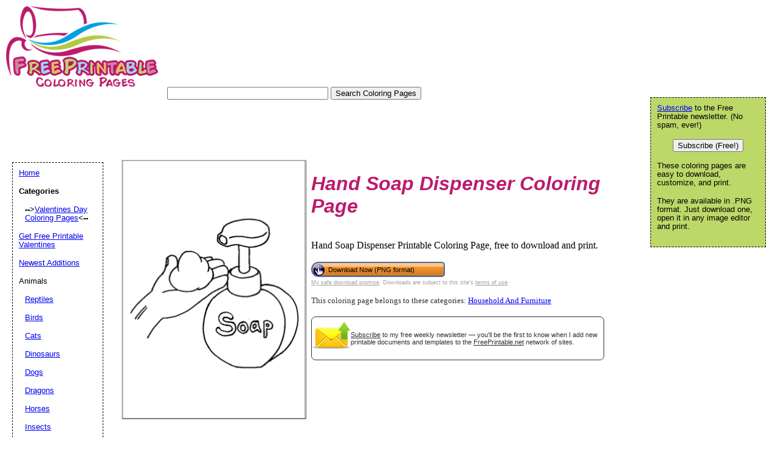

--- FILE ---
content_type: text/html; charset=UTF-8
request_url: https://www.freeprintablecoloringpages.net/showcover/Household_And_Furniture/Hand_Soap_Dispenser
body_size: 12329
content:
<!DOCTYPE html PUBLIC "-//W3C//DTD HTML 4.01 Transitional//EN" "//www.w3.org/TR/html4/loose.dtd"><html><head><meta charset="UTF-8"/>
<script>var __ezHttpConsent={setByCat:function(src,tagType,attributes,category,force,customSetScriptFn=null){var setScript=function(){if(force||window.ezTcfConsent[category]){if(typeof customSetScriptFn==='function'){customSetScriptFn();}else{var scriptElement=document.createElement(tagType);scriptElement.src=src;attributes.forEach(function(attr){for(var key in attr){if(attr.hasOwnProperty(key)){scriptElement.setAttribute(key,attr[key]);}}});var firstScript=document.getElementsByTagName(tagType)[0];firstScript.parentNode.insertBefore(scriptElement,firstScript);}}};if(force||(window.ezTcfConsent&&window.ezTcfConsent.loaded)){setScript();}else if(typeof getEzConsentData==="function"){getEzConsentData().then(function(ezTcfConsent){if(ezTcfConsent&&ezTcfConsent.loaded){setScript();}else{console.error("cannot get ez consent data");force=true;setScript();}});}else{force=true;setScript();console.error("getEzConsentData is not a function");}},};</script>
<script>var ezTcfConsent=window.ezTcfConsent?window.ezTcfConsent:{loaded:false,store_info:false,develop_and_improve_services:false,measure_ad_performance:false,measure_content_performance:false,select_basic_ads:false,create_ad_profile:false,select_personalized_ads:false,create_content_profile:false,select_personalized_content:false,understand_audiences:false,use_limited_data_to_select_content:false,};function getEzConsentData(){return new Promise(function(resolve){document.addEventListener("ezConsentEvent",function(event){var ezTcfConsent=event.detail.ezTcfConsent;resolve(ezTcfConsent);});});}</script>
<script>if(typeof _setEzCookies!=='function'){function _setEzCookies(ezConsentData){var cookies=window.ezCookieQueue;for(var i=0;i<cookies.length;i++){var cookie=cookies[i];if(ezConsentData&&ezConsentData.loaded&&ezConsentData[cookie.tcfCategory]){document.cookie=cookie.name+"="+cookie.value;}}}}
window.ezCookieQueue=window.ezCookieQueue||[];if(typeof addEzCookies!=='function'){function addEzCookies(arr){window.ezCookieQueue=[...window.ezCookieQueue,...arr];}}
addEzCookies([{name:"ezoab_188396",value:"mod112-c; Path=/; Domain=freeprintablecoloringpages.net; Max-Age=7200",tcfCategory:"store_info",isEzoic:"true",},{name:"ezosuibasgeneris-1",value:"78cfdeb9-ac5a-4511-57a6-0a619e15b1f3; Path=/; Domain=freeprintablecoloringpages.net; Expires=Thu, 21 Jan 2027 12:37:24 UTC; Secure; SameSite=None",tcfCategory:"understand_audiences",isEzoic:"true",}]);if(window.ezTcfConsent&&window.ezTcfConsent.loaded){_setEzCookies(window.ezTcfConsent);}else if(typeof getEzConsentData==="function"){getEzConsentData().then(function(ezTcfConsent){if(ezTcfConsent&&ezTcfConsent.loaded){_setEzCookies(window.ezTcfConsent);}else{console.error("cannot get ez consent data");_setEzCookies(window.ezTcfConsent);}});}else{console.error("getEzConsentData is not a function");_setEzCookies(window.ezTcfConsent);}</script><script type="text/javascript" data-ezscrex='false' data-cfasync='false'>window._ezaq = Object.assign({"edge_cache_status":12,"edge_response_time":122,"url":"https://www.freeprintablecoloringpages.net/showcover/Household_And_Furniture/Hand_Soap_Dispenser"}, typeof window._ezaq !== "undefined" ? window._ezaq : {});</script><script type="text/javascript" data-ezscrex='false' data-cfasync='false'>window._ezaq = Object.assign({"ab_test_id":"mod112-c"}, typeof window._ezaq !== "undefined" ? window._ezaq : {});window.__ez=window.__ez||{};window.__ez.tf={};</script><script type="text/javascript" data-ezscrex='false' data-cfasync='false'>window.ezDisableAds = true;</script>
<script data-ezscrex='false' data-cfasync='false' data-pagespeed-no-defer>var __ez=__ez||{};__ez.stms=Date.now();__ez.evt={};__ez.script={};__ez.ck=__ez.ck||{};__ez.template={};__ez.template.isOrig=true;__ez.queue=__ez.queue||function(){var e=0,i=0,t=[],n=!1,o=[],r=[],s=!0,a=function(e,i,n,o,r,s,a){var l=arguments.length>7&&void 0!==arguments[7]?arguments[7]:window,d=this;this.name=e,this.funcName=i,this.parameters=null===n?null:w(n)?n:[n],this.isBlock=o,this.blockedBy=r,this.deleteWhenComplete=s,this.isError=!1,this.isComplete=!1,this.isInitialized=!1,this.proceedIfError=a,this.fWindow=l,this.isTimeDelay=!1,this.process=function(){f("... func = "+e),d.isInitialized=!0,d.isComplete=!0,f("... func.apply: "+e);var i=d.funcName.split("."),n=null,o=this.fWindow||window;i.length>3||(n=3===i.length?o[i[0]][i[1]][i[2]]:2===i.length?o[i[0]][i[1]]:o[d.funcName]),null!=n&&n.apply(null,this.parameters),!0===d.deleteWhenComplete&&delete t[e],!0===d.isBlock&&(f("----- F'D: "+d.name),m())}},l=function(e,i,t,n,o,r,s){var a=arguments.length>7&&void 0!==arguments[7]?arguments[7]:window,l=this;this.name=e,this.path=i,this.async=o,this.defer=r,this.isBlock=t,this.blockedBy=n,this.isInitialized=!1,this.isError=!1,this.isComplete=!1,this.proceedIfError=s,this.fWindow=a,this.isTimeDelay=!1,this.isPath=function(e){return"/"===e[0]&&"/"!==e[1]},this.getSrc=function(e){return void 0!==window.__ezScriptHost&&this.isPath(e)&&"banger.js"!==this.name?window.__ezScriptHost+e:e},this.process=function(){l.isInitialized=!0,f("... file = "+e);var i=this.fWindow?this.fWindow.document:document,t=i.createElement("script");t.src=this.getSrc(this.path),!0===o?t.async=!0:!0===r&&(t.defer=!0),t.onerror=function(){var e={url:window.location.href,name:l.name,path:l.path,user_agent:window.navigator.userAgent};"undefined"!=typeof _ezaq&&(e.pageview_id=_ezaq.page_view_id);var i=encodeURIComponent(JSON.stringify(e)),t=new XMLHttpRequest;t.open("GET","//g.ezoic.net/ezqlog?d="+i,!0),t.send(),f("----- ERR'D: "+l.name),l.isError=!0,!0===l.isBlock&&m()},t.onreadystatechange=t.onload=function(){var e=t.readyState;f("----- F'D: "+l.name),e&&!/loaded|complete/.test(e)||(l.isComplete=!0,!0===l.isBlock&&m())},i.getElementsByTagName("head")[0].appendChild(t)}},d=function(e,i){this.name=e,this.path="",this.async=!1,this.defer=!1,this.isBlock=!1,this.blockedBy=[],this.isInitialized=!0,this.isError=!1,this.isComplete=i,this.proceedIfError=!1,this.isTimeDelay=!1,this.process=function(){}};function c(e,i,n,s,a,d,c,u,f){var m=new l(e,i,n,s,a,d,c,f);!0===u?o[e]=m:r[e]=m,t[e]=m,h(m)}function h(e){!0!==u(e)&&0!=s&&e.process()}function u(e){if(!0===e.isTimeDelay&&!1===n)return f(e.name+" blocked = TIME DELAY!"),!0;if(w(e.blockedBy))for(var i=0;i<e.blockedBy.length;i++){var o=e.blockedBy[i];if(!1===t.hasOwnProperty(o))return f(e.name+" blocked = "+o),!0;if(!0===e.proceedIfError&&!0===t[o].isError)return!1;if(!1===t[o].isComplete)return f(e.name+" blocked = "+o),!0}return!1}function f(e){var i=window.location.href,t=new RegExp("[?&]ezq=([^&#]*)","i").exec(i);"1"===(t?t[1]:null)&&console.debug(e)}function m(){++e>200||(f("let's go"),p(o),p(r))}function p(e){for(var i in e)if(!1!==e.hasOwnProperty(i)){var t=e[i];!0===t.isComplete||u(t)||!0===t.isInitialized||!0===t.isError?!0===t.isError?f(t.name+": error"):!0===t.isComplete?f(t.name+": complete already"):!0===t.isInitialized&&f(t.name+": initialized already"):t.process()}}function w(e){return"[object Array]"==Object.prototype.toString.call(e)}return window.addEventListener("load",(function(){setTimeout((function(){n=!0,f("TDELAY -----"),m()}),5e3)}),!1),{addFile:c,addFileOnce:function(e,i,n,o,r,s,a,l,d){t[e]||c(e,i,n,o,r,s,a,l,d)},addDelayFile:function(e,i){var n=new l(e,i,!1,[],!1,!1,!0);n.isTimeDelay=!0,f(e+" ...  FILE! TDELAY"),r[e]=n,t[e]=n,h(n)},addFunc:function(e,n,s,l,d,c,u,f,m,p){!0===c&&(e=e+"_"+i++);var w=new a(e,n,s,l,d,u,f,p);!0===m?o[e]=w:r[e]=w,t[e]=w,h(w)},addDelayFunc:function(e,i,n){var o=new a(e,i,n,!1,[],!0,!0);o.isTimeDelay=!0,f(e+" ...  FUNCTION! TDELAY"),r[e]=o,t[e]=o,h(o)},items:t,processAll:m,setallowLoad:function(e){s=e},markLoaded:function(e){if(e&&0!==e.length){if(e in t){var i=t[e];!0===i.isComplete?f(i.name+" "+e+": error loaded duplicate"):(i.isComplete=!0,i.isInitialized=!0)}else t[e]=new d(e,!0);f("markLoaded dummyfile: "+t[e].name)}},logWhatsBlocked:function(){for(var e in t)!1!==t.hasOwnProperty(e)&&u(t[e])}}}();__ez.evt.add=function(e,t,n){e.addEventListener?e.addEventListener(t,n,!1):e.attachEvent?e.attachEvent("on"+t,n):e["on"+t]=n()},__ez.evt.remove=function(e,t,n){e.removeEventListener?e.removeEventListener(t,n,!1):e.detachEvent?e.detachEvent("on"+t,n):delete e["on"+t]};__ez.script.add=function(e){var t=document.createElement("script");t.src=e,t.async=!0,t.type="text/javascript",document.getElementsByTagName("head")[0].appendChild(t)};__ez.dot=__ez.dot||{};__ez.queue.addFileOnce('/detroitchicago/boise.js', '/detroitchicago/boise.js?gcb=195-0&cb=5', true, [], true, false, true, false);__ez.queue.addFileOnce('/parsonsmaize/abilene.js', '/parsonsmaize/abilene.js?gcb=195-0&cb=e80eca0cdb', true, [], true, false, true, false);__ez.queue.addFileOnce('/parsonsmaize/mulvane.js', '/parsonsmaize/mulvane.js?gcb=195-0&cb=e75e48eec0', true, ['/parsonsmaize/abilene.js'], true, false, true, false);__ez.queue.addFileOnce('/detroitchicago/birmingham.js', '/detroitchicago/birmingham.js?gcb=195-0&cb=539c47377c', true, ['/parsonsmaize/abilene.js'], true, false, true, false);</script>
<script data-ezscrex="false" type="text/javascript" data-cfasync="false">window._ezaq = Object.assign({"ad_cache_level":0,"adpicker_placement_cnt":0,"ai_placeholder_cache_level":0,"ai_placeholder_placement_cnt":-1,"domain":"freeprintablecoloringpages.net","domain_id":188396,"ezcache_level":1,"ezcache_skip_code":0,"has_bad_image":0,"has_bad_words":0,"is_sitespeed":0,"lt_cache_level":0,"response_size":36132,"response_size_orig":30357,"response_time_orig":123,"template_id":5,"url":"https://www.freeprintablecoloringpages.net/showcover/Household_And_Furniture/Hand_Soap_Dispenser","word_count":0,"worst_bad_word_level":0}, typeof window._ezaq !== "undefined" ? window._ezaq : {});__ez.queue.markLoaded('ezaqBaseReady');</script>
<script type='text/javascript' data-ezscrex='false' data-cfasync='false'>
window.ezAnalyticsStatic = true;

function analyticsAddScript(script) {
	var ezDynamic = document.createElement('script');
	ezDynamic.type = 'text/javascript';
	ezDynamic.innerHTML = script;
	document.head.appendChild(ezDynamic);
}
function getCookiesWithPrefix() {
    var allCookies = document.cookie.split(';');
    var cookiesWithPrefix = {};

    for (var i = 0; i < allCookies.length; i++) {
        var cookie = allCookies[i].trim();

        for (var j = 0; j < arguments.length; j++) {
            var prefix = arguments[j];
            if (cookie.indexOf(prefix) === 0) {
                var cookieParts = cookie.split('=');
                var cookieName = cookieParts[0];
                var cookieValue = cookieParts.slice(1).join('=');
                cookiesWithPrefix[cookieName] = decodeURIComponent(cookieValue);
                break; // Once matched, no need to check other prefixes
            }
        }
    }

    return cookiesWithPrefix;
}
function productAnalytics() {
	var d = {"pr":[6],"omd5":"cfcfc62b2e9d5a18dc4eaacb27ec3fae","nar":"risk score"};
	d.u = _ezaq.url;
	d.p = _ezaq.page_view_id;
	d.v = _ezaq.visit_uuid;
	d.ab = _ezaq.ab_test_id;
	d.e = JSON.stringify(_ezaq);
	d.ref = document.referrer;
	d.c = getCookiesWithPrefix('active_template', 'ez', 'lp_');
	if(typeof ez_utmParams !== 'undefined') {
		d.utm = ez_utmParams;
	}

	var dataText = JSON.stringify(d);
	var xhr = new XMLHttpRequest();
	xhr.open('POST','/ezais/analytics?cb=1', true);
	xhr.onload = function () {
		if (xhr.status!=200) {
            return;
		}

        if(document.readyState !== 'loading') {
            analyticsAddScript(xhr.response);
            return;
        }

        var eventFunc = function() {
            if(document.readyState === 'loading') {
                return;
            }
            document.removeEventListener('readystatechange', eventFunc, false);
            analyticsAddScript(xhr.response);
        };

        document.addEventListener('readystatechange', eventFunc, false);
	};
	xhr.setRequestHeader('Content-Type','text/plain');
	xhr.send(dataText);
}
__ez.queue.addFunc("productAnalytics", "productAnalytics", null, true, ['ezaqBaseReady'], false, false, false, true);
</script><base href="https://www.freeprintablecoloringpages.net/showcover/Household_And_Furniture/Hand_Soap_Dispenser"/>



	<link rel="canonical" href="https://www.FreePrintableColoringPages.net/showcover/Household_And_Furniture/Hand_Soap_Dispenser"/>

	<link rel="media:thumbnail" href="//www.FreePrintableColoringPages.net/thumbs/Household_And_Furniture/Hand_Soap_Dispenser.png"/>
<!--
<PageMap>
<DataObject type="document">
		<Attribute name="title">Hand Soap Dispenser</Attribute>
    <Attribute name="pngimage">//www.freeprintable.net/png_icon.gif</Attribute>
    <Attribute name="description">Hand Soap Dispenser Printable Coloring Page, free to download and print.</Attribute>
	</DataObject>
 <DataObject type="thumbnail">
    <Attribute name="src" value="//www.FreePrintableColoringPages.net/thumbs/Household_And_Furniture/Hand_Soap_Dispenser.png" />
    <Attribute name="height" value="211" />
    <Attribute name="width" value="150" />
 </DataObject>
</PageMap> 
 -->



	<title>Hand Soap Dispenser Coloring Page</title>
	<meta name="resource-type" content="document"/>
	<meta name="description" content="Hand Soap Dispenser Printable Coloring Page, free to download and print."/>
	<meta name="keywords" content="Hand Soap Dispenser Free Printable coloring pages, printable coloring pages, free coloring pages, holiday coloring pages, .PNG"/>
<meta property="og:title" content="Hand Soap Dispenser coloring page"/>
<meta property="og:type" content="product"/>
<meta property="og:url" content="//www.FreePrintableColoringPages.net/showcover/Household_And_Furniture/Hand_Soap_Dispenser"/>
<meta property="og:image" content="//www.FreePrintableColoringPages.net/samples/Household_And_Furniture/Hand_Soap_Dispenser.png"/>
<meta property="og:site_name" content="FreePrintableColoringPages.net"/>
<meta property="fb:admins" content="savetz"/>	
		<script data-ad-client="ca-pub-0754410284344153" async="" src="https://pagead2.googlesyndication.com/pagead/js/adsbygoogle.js"></script>
		<script>
  var googletag = googletag || {};
  googletag.cmd = googletag.cmd || [];
</script>
		
<script type="text/javascript">
googletag.cmd.push(function() {
googletag.defineSlot('/1005945/coloringpages-inside', [728, 90], 'div-gpt-ad-1345835815418-5').addService(googletag.pubads());
googletag.defineSlot('/1005945/coloringpages-inside-lowerleaderboard', [728, 90], 'div-gpt-ad-1348251230938-20').addService(googletag.pubads());
googletag.pubads().enableSingleRequest();
googletag.enableServices();
});
</script>
	<link rel="stylesheet" type="text/css" href="//www.FreePrintableColoringPages.net/style.css"/>
	<link rel="stylesheet" type="text/css" href="//www.FreePrintableColoringPages.net/logo_ad_style.css"/>


	<script language="JavaScript"><!--
	function win(fileName) {
		 myFloater = window.open('','myWindow','scrollbars=yes,status=no,width=500,height=300')
		 myFloater.location.href = fileName;
	}
	//--></script>
<script type='text/javascript'>
var ezoTemplate = 'orig_site';
var ezouid = '1';
var ezoFormfactor = '1';
</script><script data-ezscrex="false" type='text/javascript'>
var soc_app_id = '0';
var did = 188396;
var ezdomain = 'freeprintablecoloringpages.net';
var ezoicSearchable = 1;
</script></head>

<body>

	<div id="logo-header"><a href="//www.FreePrintableColoringPages.net/">
<img src="//www.freeprintablecoloringpages.net/Logo_250.gif" border="0" alt="Free Printable Coloring Pages" width="250" height="133"/>
	</a>

<form action="//www.FreePrintableColoringPages.net/search.php" id="cse-search-box">
  <div>
    <input type="text" name="q" size="31"/>
    <input type="submit" value="Search Coloring Pages"/>
  </div>
</form>
<div style="position: relative;  left:10px;">
<!-- Ezoic - top_of_page - top_of_page --><div id="ezoic-pub-ad-placeholder-101"><ins class="adsbygoogle" style="display:inline-block;width:728px;height:90px" data-ad-client="ca-pub-0754410284344153" data-ad-slot="1605820446"></ins>
	 <script>
(adsbygoogle = window.adsbygoogle || []).push({});
</script>
</div><!-- End Ezoic - top_of_page - top_of_page --></div>
</div>
	





	<div id="center">
			
	<div id="left-wrapper" style="display: table-cell;">
<div id="left">
<div class="samplecover"><img name="samplecoverimg" id="samplecoverimg" data-pin-description="Hand Soap Dispenser Printable Coloring Page, free to download and print." src="//www.freeprintablecoloringpages.net/samples/Household_And_Furniture/Hand_Soap_Dispenser.png" width="300" height="422" alt="Hand Soap Dispenser coloring page" border="0"/></div>			</div>
</div>
<div id="right-wrapper" style="display: table-cell;">
<div id="right">
		<h1><em>Hand Soap Dispenser Coloring Page</em></h1>Hand Soap Dispenser Printable Coloring Page, free to download and print.<br/><br/><form action="//www.freeprintablecoloringpages.net/click2.php" method="post"><input type="hidden" name="image_name" value="Hand_Soap_Dispenser"/><input type="hidden" name="category_name" value="Household_And_Furniture"/><button class="downloadbutton" type="submit" name="png" value="Download Now (PNG format)"><img src="//www.freeprintable.net/images/whitehandclick.png" width="20" height="20" border="0"/><span>Download Now (PNG format)</span></button></form><br style="line-height:4px;"/>
<div class="graytext"><a class="graytext" href="javascript:win(&#39;//www.freeprintable.net/safe_download.php&#39;)">My safe download promise</a>. Downloads are subject to this site&#39;s <a class="graytext" href="javascript:win(&#39;//www.freeprintable.net/terms.php?s=FreePrintableColoringPages.net&#39;)">terms of use</a>.</div><br/>

<div>
<div class="darkgraytext cathighlighttext">This coloring page belongs to these categories: <a href="//www.freeprintablecoloringpages.net/category/Household_And_Furniture">Household And Furniture</a></div>
</div>
<br/>

  <div name="newslettersignupdiv" id="newslettersignupdiv" style="display: table;">
  <a href="#" onclick="load_aweber_on_click(); allowAweberCookie(); return false;" style="text-decoration: none">
  <div style="vertical-align:middle; display: table-cell;">  
<img style="vertical-align: middle;" src="//www.freeprintable.net/images/email-icon2.png" border="0" width="64" height="64"/>
</div>
</a>
<span class="darkgraytext" style="display: table-cell;"><a href="#" onclick="load_aweber_on_click(); allowAweberCookie(); return false;">Subscribe</a> to my free weekly newsletter — you&#39;ll be the first to know when I add new printable documents and templates to the <a rel="nofollow" href="//www.freeprintable.net">FreePrintable.net</a> network of sites.</span>
</div>

  </div>
</div>
<br clear="all"/>
<script language="JavaScript">
var total_related=14;
</script>
<br/><p class="related_download_text">People who printed this coloring page also printed...</p>  <div style="display: table; margin-left: auto; margin-right: auto;">
<div id="leftscrollbutton" style="display: table-cell; vertical-align: middle;" onclick="scrollDivLeft(&#39;related-outer&#39;, this);"><div class="scrollbuttons"></div></div>

  <div id="related-outer"><div id="related-inner" style="width: 725px;"><div class="scroll_item" id="scroll_item_1"><a rel="nofollow" href="//www.FreePrintableColoringPages.net/showcover/World_Flags/Guatemala_Flag"><div class="scroll_image"><div class="scroll_imageimg"><img nopin="nopin" border="0" src="//www.FreePrintableColoringPages.net/thumbs/World_Flags/Guatemala_Flag.png" width="135" height="85"/></div></div><div class="scroll_text">Guatemala Flag</div></a></div><div class="scroll_item" id="scroll_item_2"><a rel="nofollow" href="//www.FreePrintableColoringPages.net/showcover/Find_The_Differences/FTD_Kids_at_Library"><div class="scroll_image"><div class="scroll_imageimg"><img nopin="nopin" border="0" src="//www.FreePrintableColoringPages.net/thumbs/Find_The_Differences/FTD_Kids_at_Library.png" width="135" height="135"/></div></div><div class="scroll_text">FTD Kids at Library</div></a></div><div class="scroll_item" id="scroll_item_3"><a rel="nofollow" href="//www.AdultColoringPages.net/showcover/Maps/Nevada"><div class="scroll_image"><div class="scroll_imageimg"><img nopin="nopin" border="0" src="//www.AdultColoringPages.net/thumbs/Maps/Nevada.png" width="135" height="104"/></div></div><div class="scroll_text">Nevada</div></a></div><div class="scroll_item" id="scroll_item_4"><a rel="nofollow" href="//www.AdultColoringPages.net/showcover/Maps/US_Counties"><div class="scroll_image"><div class="scroll_imageimg"><img nopin="nopin" border="0" src="//www.AdultColoringPages.net/thumbs/Maps/US_Counties.png" width="135" height="104"/></div></div><div class="scroll_text">US Counties</div></a></div><div class="scroll_item" id="scroll_item_5"><a rel="nofollow" href="//www.FreeNameTags.net/preview/Christmas_Poinsettia_Frame"><div class="scroll_image"><div class="scroll_imageimg"><img nopin="nopin" border="0" src="//www.FreeNameTags.net/thumbs/Christmas_Poinsettia_Frame.png" width="135" height="93"/></div></div><div class="scroll_text">Christmas Poinsettia Frame</div></a></div></div></div>  <div id="rightscrollbutton" style="display: table-cell; vertical-align: middle;" onclick="scrollDivRight(&#39;related-outer&#39;, this);"><div class="scrollbuttons"></div></div>
  </div>
  
<br clear="all"/><br/>
 <div class="dpfad" style="width:300px;">
<div id="lower_inside_ad_div">
<!-- Ezoic - under_first_paragraph - under_first_paragraph --><div id="ezoic-pub-ad-placeholder-102"></div><!-- End Ezoic - under_first_paragraph - under_first_paragraph --></div>
</div>
<!-- EZOIC_REMOVE_BEGIN -->
<script>
var showing_lazy_ad=false;
function fp_lazy_load_ad(sticky_below_id)
{
	if (showing_lazy_ad!=true)
	{
		var footer_div=  document.getElementById('newfooter');
		if (footer_div==null)
		{
			var footer_div=  document.getElementById('footer');
			if (footer_div==null)
			{
				var footer_div=  document.getElementById(sticky_below_id);	
			}
		}
	var stop=footer_div.offsetTop;

		var scrollBottom = ((window.pageYOffset !== undefined) ? window.pageYOffset : (document.documentElement || document.body.parentNode || document.body).scrollTop)+window.innerHeight;


		if (scrollBottom >= stop-20) 
		{
			var dfpdiv = document.createElement('ins');
			dfpdiv.className = "adsbygoogle";
			

			
			if (window.innerWidth >=1366 || window.outerWidth >=1366) 
			{
				dfpdiv.setAttribute("style", "display:inline-block;width:970px;height:250px;");
				dfpdiv.setAttribute("data-ad-slot","3596390045");

			}
			else
			{
				dfpdiv.setAttribute("style", "display:block;");
				dfpdiv.setAttribute("data-ad-format","auto");
				dfpdiv.setAttribute("data-ad-slot","6549856447");
				
			}
			dfpdiv.setAttribute("data-ad-client","ca-pub-0754410284344153");

			document.getElementById(sticky_below_id).appendChild(dfpdiv);

		(adsbygoogle = window.adsbygoogle || []).push({});
		showing_lazy_ad=true;
			
		}
	}
}
window.addEventListener("load", function(){fp_lazy_load_ad("ezoic-pub-ad-placeholder-102");});
window.addEventListener('scroll', function(){fp_lazy_load_ad("ezoic-pub-ad-placeholder-102");});
</script>
	<!-- EZOIC_REMOVE_END -->
			
	
</div>
<br/>
<br/><p id="newfooter">Copyright © 2006-2026 by <a href="//www.savetzpublishing.com/">Savetz Publishing</a>, Inc.
<a rel="nofollow" href="//www.savetzpublishing.com/privacy_policy.php">Privacy Policy</a>.
<a rel="nofollow" href="//www.savetzpublishing.com/contact.php">Contact us</a>. 
</p>


<div id="navright">

<p><a href="#" onclick="load_aweber_on_click(); allowAweberCookie(); return false;">Subscribe</a> to the Free Printable newsletter. (No spam, ever!)

</p><center><button name="submit" value="Subscribe (Free!)" onclick="load_aweber_on_click(); allowAweberCookie(); return false;">Subscribe (Free!)</button></center>
<p></p>


<p>These coloring pages are easy to download, customize, and print.</p>
	<p>They are available in .PNG format. Just download one, open it in any image editor and print.</p>			
		</div>

		<div id="navleft">
			<p><a href="//www.FreePrintableColoringPages.net/">Home</a><br/>
			</p><p><b>Categories</b></p>

			<p>
			</p><p style="margin-left:10px"><b>--&gt;</b><a href="//www.FreePrintableColoringPages.net/category/Valentines_Day">Valentines Day Coloring Pages</a><b>&lt;--</b></p><p><a href="http://www.freeprintablevalentines.net">Get Free Printable Valentines</a></p><p><a href="//www.FreePrintableColoringPages.net/category/Newest_Additions">Newest Additions</a></p><p>Animals</p><p style="margin-left:10px"><a href="//www.FreePrintableColoringPages.net/category/Reptiles">Reptiles</a></p><p style="margin-left:10px"><a href="//www.FreePrintableColoringPages.net/category/Birds">Birds</a></p><p style="margin-left:10px"><a href="//www.FreePrintableColoringPages.net/category/Cats">Cats</a></p><p style="margin-left:10px"><a href="//www.FreePrintableColoringPages.net/category/Dinosaurs">Dinosaurs</a></p><p style="margin-left:10px"><a href="//www.FreePrintableColoringPages.net/category/Dogs">Dogs</a></p><p style="margin-left:10px"><a href="//www.FreePrintableColoringPages.net/category/Dragons">Dragons</a></p><p style="margin-left:10px"><a href="//www.FreePrintableColoringPages.net/category/Horses">Horses</a></p><p style="margin-left:10px"><a href="//www.FreePrintableColoringPages.net/category/Insects">Insects</a></p><p style="margin-left:10px"><a href="//www.FreePrintableColoringPages.net/category/Other_Animals">Other Animals</a></p><p><a href="//www.FreePrintableColoringPages.net/category/Abstract">Abstract</a></p><p><a href="//www.FreePrintableColoringPages.net/category/Bible_Stories">Bible Stories</a></p><p><a href="//www.FreePrintableColoringPages.net/category/Birthday">Birthday</a></p><p><a href="//www.FreePrintableColoringPages.net/category/Circus_And_Carnival">Circus And Carnival</a></p><p><a href="//www.FreePrintableColoringPages.net/category/Color_by_Number">Color by Number</a></p><p><a href="//www.FreePrintableColoringPages.net/category/Construction">Construction</a></p><p><a href="//www.FreePrintableColoringPages.net/category/Dance">Dance</a></p><p><a href="//www.FreePrintableColoringPages.net/category/Fairies">Fairies</a></p><p><a href="//www.FreePrintableColoringPages.net/category/Fantasy_And_Medieval">Fantasy And Medieval</a></p><p><a href="//www.FreePrintableColoringPages.net/category/Stone_Age">Stone Age</a></p><p><a href="//www.FreePrintableColoringPages.net/category/Fashion">Fashion</a></p><p><a href="//www.FreePrintableColoringPages.net/category/Food">Food</a></p><p><a href="//www.FreePrintableColoringPages.net/category/Gardening">Gardening</a></p><p><a href="//www.FreePrintableColoringPages.net/category/Hearts">Hearts</a></p><p><a href="//www.FreePrintableColoringPages.net/category/At_The_Doctor">At The Doctor</a></p><p><a href="//www.FreePrintableColoringPages.net/category/In_The_Kitchen">In The Kitchen</a></p><p><a href="//www.FreePrintableColoringPages.net/category/Office_And_Technology">Office And Technology</a></p><p><a href="//www.FreePrintableColoringPages.net/category/In_The_Ocean">In The Ocean</a></p><p><a href="//www.FreePrintableColoringPages.net/category/Landscapes">Landscapes</a></p><p><a href="//www.FreePrintableColoringPages.net/category/Household_And_Furniture">Household And Furniture</a></p><p>Letters and Numbers</p><p style="margin-left:10px"><a href="//www.FreePrintableColoringPages.net/category/Alphabet">Alphabet</a></p><p style="margin-left:10px"><a href="//www.FreePrintableColoringPages.net/category/Numbers">Numbers</a></p><p style="margin-left:10px"><a href="//www.FreePrintableColoringPages.net/category/Illuminated_Letters">Illuminated Letters</a></p><p style="margin-left:10px"><a href="//www.FreePrintableColoringPages.net/category/Illuminated_Numbers">Illuminated Numbers</a></p><p style="margin-left:10px"><a href="//www.FreePrintableColoringPages.net/category/A_is_for_Apple">A is for Apple</a></p><p><a href="//www.FreePrintableColoringPages.net/category/Magic">Magic</a></p><p><a href="//www.FreePrintableColoringPages.net/category/Military">Military</a></p><p><a href="//www.FreePrintableColoringPages.net/category/Music">Music</a></p><p><a href="//www.FreePrintableColoringPages.net/category/Old_West">Old West</a></p><p><a href="//www.FreePrintableColoringPages.net/category/On_The_Farm">On The Farm</a></p><p><a href="//www.FreePrintableColoringPages.net/category/Outdoor_Recreation">Outdoor Recreation</a></p><p>Outer Space</p><p style="margin-left:10px"><a href="//www.FreePrintableColoringPages.net/category/Planets">Planets</a></p><p style="margin-left:10px"><a href="//www.FreePrintableColoringPages.net/category/Space_Travel">Space Travel</a></p><p style="margin-left:10px"><a href="//www.FreePrintableColoringPages.net/category/Monster">Monster</a></p><p><a href="//www.FreePrintableColoringPages.net/category/People_And_Places">People And Places</a></p><p><a href="//www.FreePrintableColoringPages.net/category/Plants_And_Flowers">Plants And Flowers</a></p><p><a href="//www.FreePrintableColoringPages.net/category/Play_Time">Play Time</a></p><p><a href="//www.FreePrintableColoringPages.net/category/School">School</a></p><p><a href="//www.FreePrintableColoringPages.net/category/Science_Fiction">Science Fiction</a></p><p><a href="//www.FreePrintableColoringPages.net/category/Sports">Sports</a></p><p>Flags</p><p style="margin-left:10px"><a href="//www.FreePrintableColoringPages.net/category/State_Flags">State Flags</a></p><p style="margin-left:10px"><a href="//www.FreePrintableColoringPages.net/category/World_Flags">World Flags</a></p><p><a href="//www.FreePrintableColoringPages.net/category/Snow">Snow</a></p><p><a href="//www.FreePrintableColoringPages.net/category/Sky">Sky</a></p><p>Vehicles</p><p style="margin-left:10px"><a href="//www.FreePrintableColoringPages.net/category/Airplanes">Airplanes</a></p><p style="margin-left:10px"><a href="//www.FreePrintableColoringPages.net/category/Buses_And_Trains">Buses And Trains</a></p><p style="margin-left:10px"><a href="//www.FreePrintableColoringPages.net/category/Cars_And_Trucks">Cars And Trucks</a></p><p style="margin-left:10px"><a href="//www.FreePrintableColoringPages.net/category/Boats">Boats</a></p><p><a href="//www.FreePrintableColoringPages.net/category/Toys">Toys</a></p><p><a href="//www.FreePrintableColoringPages.net/category/US_History">US History</a></p><p><a href="//www.FreePrintableColoringPages.net/category/US_Maps">US Maps</a></p><p><a href="//www.FreePrintableColoringPages.net/category/Weather">Weather</a></p><p>Astrological Signs</p><p style="margin-left:10px"><a href="//www.FreePrintableColoringPages.net/category/Zodiac">Zodiac</a></p><p style="margin-left:10px"><a href="//www.FreePrintableColoringPages.net/category/Chinese_Zodiac">Chinese Zodiac</a></p><p><a href="//www.FreePrintableColoringPages.net/category/Find_The_Differences">Find The Differences</a></p><p><a href="//www.FreePrintableColoringPages.net/category/Animal_Drawings">Animal Drawings</a></p><p><a href="//www.FreePrintableColoringPages.net/category/Hidden_Objects">Hidden Objects</a></p><p><a href="//www.FreePrintableColoringPages.net/category/How_to_Draw">How to Draw</a></p><p>Holidays</p><p style="margin-left:10px"><a href="//www.FreePrintableColoringPages.net/category/Valentines_Day">Valentines Day</a></p><p style="margin-left:10px"><a href="//www.FreePrintableColoringPages.net/category/Saint_Patricks_Day">Saint Patricks Day</a></p><p style="margin-left:10px"><a href="//www.FreePrintableColoringPages.net/category/Easter">Easter</a></p><p style="margin-left:10px"><a href="//www.FreePrintableColoringPages.net/category/Mothers_Day">Mothers Day</a></p><p style="margin-left:10px"><a href="//www.FreePrintableColoringPages.net/category/Fathers_Day">Fathers Day</a></p><p style="margin-left:10px"><a href="//www.FreePrintableColoringPages.net/category/Independence_Day">Independence Day</a></p><p style="margin-left:10px"><a href="//www.FreePrintableColoringPages.net/category/Halloween">Halloween</a></p><p style="margin-left:10px"><a href="//www.FreePrintableColoringPages.net/category/Thanksgiving">Thanksgiving</a></p><p style="margin-left:10px"><a href="//www.FreePrintableColoringPages.net/category/Christmas">Christmas</a></p><p style="margin-left:10px"><a href="//www.FreePrintableColoringPages.net/category/Kwanzaa">Kwanzaa</a></p><p style="margin-left:10px"><a href="//www.FreePrintableColoringPages.net/category/New_Years_Day">New Years Day</a></p>			
			<p></p>
	<br/><br/><font size="-1">If you don&#39;t see a coloring page or category that you want, please take a moment to let us know what you are looking for. </font>
<br/>


   <style>
#sgt_blocking_layer {
  width: 5000px;
  height:5000px;
  top:0px;
  left:0px;
  position: absolute;
  background-color: #000000;
  -webkit-transition: all 3s ease;
  -moz-transition: all 3s ease;
  -ms-transition: all 3s ease;
  -o-transition: all 3s ease;
  transition: all 3s ease;
  opacity:0;
  -moz-opacity:0;
  -Webkit-opacity:0;
  z-index:-100;
  display: none;
}

#popupdiv{
  -webkit-transition: all 1s ease-in-out;
  -moz-transition: all 1s ease-in-out;
  -ms-transition: all 1s ease-in-out;
  -o-transition: all 1s ease-in-out;
  transition: all 1s ease-in-out;
    opacity:0;
  -moz-opacity:0;
  -Webkit-opacity:0;
    z-index:-100;
   position: fixed;

}

</style>

<script type="text/javascript">
var blockingdiv = document.createElement('div');
blockingdiv.id = 'sgt_blocking_layer';
this.document.body.appendChild(blockingdiv);

function convert(s)
{


    s = s.replace( /\u2018|\u2019|\u201A|\uFFFD/g, "'" );
    s = s.replace( /\u201c|\u201d|\u201e/g, '"' );
    s = s.replace( /\u02C6/g, '^' );
    s = s.replace( /\u2039/g, '<' );
    s = s.replace( /\u203A/g, '>' );
    s = s.replace( /\u2013/g, '-' );
    s = s.replace( /\u2014/g, '-' );
    s = s.replace( /\u2026/g, '...' );
    s = s.replace( /\u00A9/g, '(c)' );
    s = s.replace( /\u00AE/g, '(r)' );
    s = s.replace( /\u2122/g, 'TM' );
    s = s.replace( /\u00BC/g, '1/4' );
    s = s.replace( /\u00BD/g, '1/2' );
    s = s.replace( /\u00BE/g, '3/4' );
    s = s.replace(/[\u02DC|\u00A0]/g, " ");
return s;

}



function saveData(popupdivname) {
if (window.XMLHttpRequest)
  {
  fpuchttp=new XMLHttpRequest();
  }
else
  {
  fpuchttp=new ActiveXObject("Microsoft.filtercatxmlhttp");
  }
  
  var postparam='fpusuggestions='+encodeURIComponent(convert(document.getElementById("fpusuggestions").value))+'&fpusuggestemail='+encodeURIComponent(convert(document.getElementById("fpusuggestemail").value));
   fpuchttp.onreadystatechange = function() 
  {
  if (fpuchttp.readyState == 4 && fpuchttp.status == 200) 
  {

  if (fpuchttp.responseText!='')
  {
     document.getElementById('fpu_suggestion_form_div').style.display="none";
     document.getElementById('fpu_suggestion_postsubmit_div').style.display="inline";
     document.fpusuggestform.fpusuggestions.value='';     
  }
  
hide_f_popup(popupdivname);

    document.fpusuggestform.fpusuggest_submit.disabled=false;
  }

   };
  fpuchttp.open("POST",'//www.freeprintablecoloringpages.net/process_suggestions.php', true);
  fpuchttp.setRequestHeader("Content-type","application/x-www-form-urlencoded");

  fpuchttp.send(postparam);
  

  

};
function show_f_popup(popupdivname)
{

  sgt_blocking_layer=this.document.getElementById('sgt_blocking_layer');
  sgt_blocking_layer.style.display="block";
  sgt_blocking_layer.style.zIndex="59999";
  this.document.body.style.overflow="hidden";
  
  var x = sgt_blocking_layer.clientHeight;
  sgt_blocking_layer.style.opacity=0.75;
  sgt_blocking_layer.style.MozOpacity=0.75;
  sgt_blocking_layer.style.WebkitOpacity=0.75;

  this.document.getElementById('fpu_suggestion_form_div').style.display="inline";
  this.document.getElementById('fpu_suggestion_postsubmit_div').style.display="none";
  popupdiv=  this.document.getElementById(popupdivname);
  popupdiv.style.WebkitTransition="all 1s ease";
  popupdiv.style.MozTransition="all 1s ease";
  popupdiv.style.MsTransition="all 1s ease";
  popupdiv.style.OTransition="all 1s ease";
  popupdiv.style.transition="all 1s ease";
  

  popupdiv.style.zIndex='60000';

  popupdiv.style.opacity=1;
  popupdiv.style.MozOpacity=1;
  popupdiv.style.WebkitOpacity=1;
  this.document.getElementById('fpusuggestions').focus();
}

function q_hide_f_popup(popupdivname)
{
  sgt_blocking_layer=this.document.getElementById('sgt_blocking_layer');
  sgt_blocking_layer.style.zIndex="-100";
  this.document.body.style.overflow="visible";
  
  var x = sgt_blocking_layer.clientHeight;
  sgt_blocking_layer.style.opacity=0;
  sgt_blocking_layer.style.MozOpacity=0;
  sgt_blocking_layer.style.WebkitOpacity=0;

  var apopupdiv=  this.document.getElementById(popupdivname);
  apopupdiv.style.zIndex='-100';
  apopupdiv.style.opacity=0;
  apopupdiv.style.MozOpacity=0;
  apopupdiv.style.WebkitOpacity=0;
  apopupdiv.style.WebkitTransition="all 1s ease-in-out";
  apopupdiv.style.MozTransition="all 1s ease-in-out";
  apopupdiv.style.MsTransition="all 1s ease-in-out";
  apopupdiv.style.OTransition="all 1s ease-in-out";
  apopupdiv.style.transition="all 1s ease-in-out";
  sgt_blocking_layer.style.display= 'none';  
}
function hide_f_popup(popupdivname)
{
  sgt_blocking_layer=this.document.getElementById('sgt_blocking_layer');
  sgt_blocking_layer.style.zIndex="-100";
  this.document.body.style.overflow="visible";
  
  var x = sgt_blocking_layer.clientHeight;
  sgt_blocking_layer.style.opacity=0;
  sgt_blocking_layer.style.MozOpacity=0;
  sgt_blocking_layer.style.WebkitOpacity=0;

  var apopupdiv=  this.document.getElementById(popupdivname);
  apopupdiv.style.zIndex='-100';
  apopupdiv.style.opacity=0;
  apopupdiv.style.MozOpacity=0;
  apopupdiv.style.WebkitOpacity=0;
  apopupdiv.style.WebkitTransition="all 4s ease-in-out";
  apopupdiv.style.MozTransition="all 4s ease-in-out";
  apopupdiv.style.MsTransition="all 4s ease-in-out";
  apopupdiv.style.OTransition="all 4s ease-in-out";
  apopupdiv.style.transition="all 4s ease-in-out";
  sgt_blocking_layer.style.display= 'none';
}
function submit_suggestion(popupdivname)
{

      this.document.fpusuggestform.fpusuggest_submit.disabled=true;
      saveData(popupdivname);
    

return false;
}
</script>

       <button style="cursor:pointer;" type="button" onclick="javascript: show_f_popup(&#39;popupdiv&#39;);">Make a suggestion</button>
      <div id="popupdiv" style="border: 5px solid white;border-radius: 25px; top:20%; left:22%; background-color: #12DCF8; width: 355px; height: 335px;"><div id="fpu_suggestion_postsubmit_div" style="display: none">
<center>
<p>
Thank you for your suggestion.
</p>
</center>
</div>
<div id="fpu_suggestion_form_div">
<p style="font-family: verdana, arial, helvetica, sans-serif;
line-height: 1.1em;
margin: 0 0 16px 0;
font-size: 10pt; border-top-left-radius:20px; border-top-right-radius:20px; background-color: #B2DCF8; position: relative; padding:5px 5px 3px 5px;">We&#39;re always adding new printables, and would love to hear your suggestions. What are we missing?</p>
<div style="position: relative; margin:5px 5px 5px 5px; width: 90%; text-align: left;">

<form method="POST" id="fpusuggestform" name="fpusuggestform" style="border-width: 0px" accept-charset="UTF-8">

 <fieldset style="border-style: solid; border-color: #B2DCF8; width: 100%; padding-right:0px;">

 <legend><b>Email address:</b> (optional)</legend>
<input name="fpusuggestemail" id="fpusuggestemail" type="text" style="width: 310px;"/>

 </fieldset>


 <fieldset style="border-style: solid; border-color: #B2DCF8; width: 100%; padding-right:0px; margin-bottom: 10px;">

 <legend><b>Suggestion:</b></legend>

<textarea id="fpusuggestions" name="fpusuggestions" style="resize:none;" cols="36" rows="8"></textarea>

 </fieldset>
<center>
<p>
<button style="cursor:pointer; background-color:white; border-radius: 5px;" type="button" id="fpusuggest_submit" name="fpusuggest_submit" onclick="javascript: return submit_suggestion(&#39;popupdiv&#39;);">Submit Suggestion</button>  
<button style="cursor:pointer; background-color:white; border-radius: 5px;" type="button" onclick="javascript: q_hide_f_popup(&#39;popupdiv&#39;);">Close</button>
</p>
</center>
</form>
</div>
</div></div>  <script type="text/javascript">
var sugpopupele=this.document.getElementById('popupdiv'); 
this.document.body.appendChild(sugpopupele);

 </script>

  			</div>	
			
<script defer="" type="text/javascript" src="//analytics.aweber.com/js/awt_analytics.js?id=7.aL"></script>


<script type="text/javascript">
function addLoadEvent(func) {
  var oldonload = window.onload;
  if (typeof window.onload != 'function') {
    window.onload = func;
  } else {
    window.onload = function() {
      if (oldonload) {
        oldonload();
      }
      func();
    }
  }
}
function load_aweber_on_click()
{

	if (typeof(window.awf_Form_)!='undefined') 
	{ 
		window.awf_Form_.showForm();

	}
	else
	{
    var script = document.createElement("script");
    script.type = "text/javascript";
    script.src = "//forms.aweber.com/form/32/469265732.js"; 
    document.getElementsByTagName("head")[0].appendChild(script);

	}
return false;
	
}
function setCookie(c_name,value,exdays)
{
var exdate=new Date();
exdate.setDate(exdate.getDate() + exdays);
var c_value=escape(value) + ((exdays==null) ? "" : "; expires="+exdate.toUTCString())+';domain='+document.domain+';path=/';
document.cookie=c_name + "=" + c_value;
}
 setCookie("device_type", "notmobile", 63072000); 

function delete_cookie(key)
{
  // Delete a cookie by setting the date of expiry to yesterday
  date = new Date();
  date.setDate(date.getDate() -1);
  document.cookie = escape(key) + '=;expires=' + date+';domain='+document.domain+';path=/';
}

 addLoadEvent(get_start_time);
window.onbeforeunload = function()
{        

    checkAweberStatus();

  
}
var starttime;
function get_start_time()
{
var d = new Date();
starttime = d.getTime(); 

document.cookie='initial_HTTP_REFERER=;domain='+document.domain+';path=/';

}

function checkAweberStatus()
{
  var d = new Date();
  var currenttime = d.getTime(); 
  var elapsedtime=currenttime-this.starttime;


}

function getCookie(c_name)
{
var c_value = document.cookie;
var c_start = c_value.indexOf(" " + c_name + "=");
if (c_start == -1)
  {
  c_start = c_value.indexOf(c_name + "=");
  }
if (c_start == -1)
  {
  c_value = null;
  }
else
  {
  c_start = c_value.indexOf("=", c_start) + 1;
  var c_end = c_value.indexOf(";", c_start);
  if (c_end == -1)
  {
c_end = c_value.length;
}
c_value = unescape(c_value.substring(c_start,c_end));
}
return c_value;
}

function allowAweberCookie()
{
  setCookie('aweber_shown', '1',730);
 
}
</script>







	
   
	







<script data-cfasync="false">function _emitEzConsentEvent(){var customEvent=new CustomEvent("ezConsentEvent",{detail:{ezTcfConsent:window.ezTcfConsent},bubbles:true,cancelable:true,});document.dispatchEvent(customEvent);}
(function(window,document){function _setAllEzConsentTrue(){window.ezTcfConsent.loaded=true;window.ezTcfConsent.store_info=true;window.ezTcfConsent.develop_and_improve_services=true;window.ezTcfConsent.measure_ad_performance=true;window.ezTcfConsent.measure_content_performance=true;window.ezTcfConsent.select_basic_ads=true;window.ezTcfConsent.create_ad_profile=true;window.ezTcfConsent.select_personalized_ads=true;window.ezTcfConsent.create_content_profile=true;window.ezTcfConsent.select_personalized_content=true;window.ezTcfConsent.understand_audiences=true;window.ezTcfConsent.use_limited_data_to_select_content=true;window.ezTcfConsent.select_personalized_content=true;}
function _clearEzConsentCookie(){document.cookie="ezCMPCookieConsent=tcf2;Domain=.freeprintablecoloringpages.net;Path=/;expires=Thu, 01 Jan 1970 00:00:00 GMT";}
_clearEzConsentCookie();if(typeof window.__tcfapi!=="undefined"){window.ezgconsent=false;var amazonHasRun=false;function _ezAllowed(tcdata,purpose){return(tcdata.purpose.consents[purpose]||tcdata.purpose.legitimateInterests[purpose]);}
function _handleConsentDecision(tcdata){window.ezTcfConsent.loaded=true;if(!tcdata.vendor.consents["347"]&&!tcdata.vendor.legitimateInterests["347"]){window._emitEzConsentEvent();return;}
window.ezTcfConsent.store_info=_ezAllowed(tcdata,"1");window.ezTcfConsent.develop_and_improve_services=_ezAllowed(tcdata,"10");window.ezTcfConsent.measure_content_performance=_ezAllowed(tcdata,"8");window.ezTcfConsent.select_basic_ads=_ezAllowed(tcdata,"2");window.ezTcfConsent.create_ad_profile=_ezAllowed(tcdata,"3");window.ezTcfConsent.select_personalized_ads=_ezAllowed(tcdata,"4");window.ezTcfConsent.create_content_profile=_ezAllowed(tcdata,"5");window.ezTcfConsent.measure_ad_performance=_ezAllowed(tcdata,"7");window.ezTcfConsent.use_limited_data_to_select_content=_ezAllowed(tcdata,"11");window.ezTcfConsent.select_personalized_content=_ezAllowed(tcdata,"6");window.ezTcfConsent.understand_audiences=_ezAllowed(tcdata,"9");window._emitEzConsentEvent();}
function _handleGoogleConsentV2(tcdata){if(!tcdata||!tcdata.purpose||!tcdata.purpose.consents){return;}
var googConsentV2={};if(tcdata.purpose.consents[1]){googConsentV2.ad_storage='granted';googConsentV2.analytics_storage='granted';}
if(tcdata.purpose.consents[3]&&tcdata.purpose.consents[4]){googConsentV2.ad_personalization='granted';}
if(tcdata.purpose.consents[1]&&tcdata.purpose.consents[7]){googConsentV2.ad_user_data='granted';}
if(googConsentV2.analytics_storage=='denied'){gtag('set','url_passthrough',true);}
gtag('consent','update',googConsentV2);}
__tcfapi("addEventListener",2,function(tcdata,success){if(!success||!tcdata){window._emitEzConsentEvent();return;}
if(!tcdata.gdprApplies){_setAllEzConsentTrue();window._emitEzConsentEvent();return;}
if(tcdata.eventStatus==="useractioncomplete"||tcdata.eventStatus==="tcloaded"){if(typeof gtag!='undefined'){_handleGoogleConsentV2(tcdata);}
_handleConsentDecision(tcdata);if(tcdata.purpose.consents["1"]===true&&tcdata.vendor.consents["755"]!==false){window.ezgconsent=true;(adsbygoogle=window.adsbygoogle||[]).pauseAdRequests=0;}
if(window.__ezconsent){__ezconsent.setEzoicConsentSettings(ezConsentCategories);}
__tcfapi("removeEventListener",2,function(success){return null;},tcdata.listenerId);if(!(tcdata.purpose.consents["1"]===true&&_ezAllowed(tcdata,"2")&&_ezAllowed(tcdata,"3")&&_ezAllowed(tcdata,"4"))){if(typeof __ez=="object"&&typeof __ez.bit=="object"&&typeof window["_ezaq"]=="object"&&typeof window["_ezaq"]["page_view_id"]=="string"){__ez.bit.Add(window["_ezaq"]["page_view_id"],[new __ezDotData("non_personalized_ads",true),]);}}}});}else{_setAllEzConsentTrue();window._emitEzConsentEvent();}})(window,document);</script><script defer src="https://static.cloudflareinsights.com/beacon.min.js/vcd15cbe7772f49c399c6a5babf22c1241717689176015" integrity="sha512-ZpsOmlRQV6y907TI0dKBHq9Md29nnaEIPlkf84rnaERnq6zvWvPUqr2ft8M1aS28oN72PdrCzSjY4U6VaAw1EQ==" data-cf-beacon='{"version":"2024.11.0","token":"ee800091ad2a45b1861152798544d8fd","r":1,"server_timing":{"name":{"cfCacheStatus":true,"cfEdge":true,"cfExtPri":true,"cfL4":true,"cfOrigin":true,"cfSpeedBrain":true},"location_startswith":null}}' crossorigin="anonymous"></script>
</body></html>

--- FILE ---
content_type: text/html; charset=utf-8
request_url: https://www.google.com/recaptcha/api2/aframe
body_size: 266
content:
<!DOCTYPE HTML><html><head><meta http-equiv="content-type" content="text/html; charset=UTF-8"></head><body><script nonce="c6TxqUuPvPQf_iYTyVhSiQ">/** Anti-fraud and anti-abuse applications only. See google.com/recaptcha */ try{var clients={'sodar':'https://pagead2.googlesyndication.com/pagead/sodar?'};window.addEventListener("message",function(a){try{if(a.source===window.parent){var b=JSON.parse(a.data);var c=clients[b['id']];if(c){var d=document.createElement('img');d.src=c+b['params']+'&rc='+(localStorage.getItem("rc::a")?sessionStorage.getItem("rc::b"):"");window.document.body.appendChild(d);sessionStorage.setItem("rc::e",parseInt(sessionStorage.getItem("rc::e")||0)+1);localStorage.setItem("rc::h",'1768999046621');}}}catch(b){}});window.parent.postMessage("_grecaptcha_ready", "*");}catch(b){}</script></body></html>